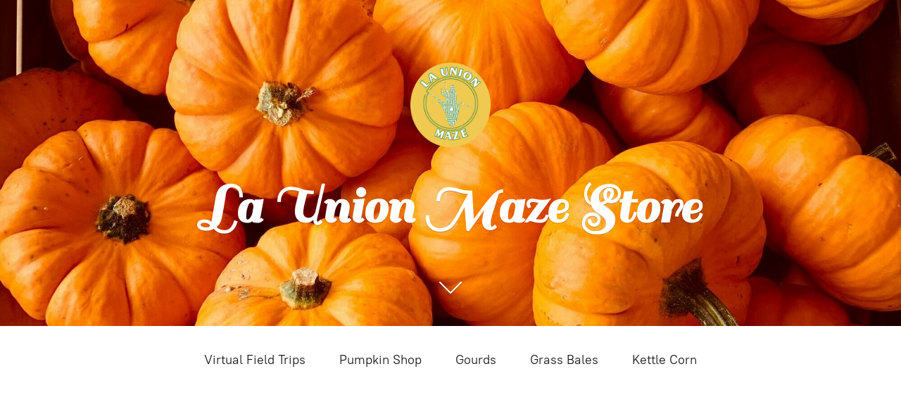

--- FILE ---
content_type: application/javascript;charset=utf-8
request_url: https://app.shopsettings.com/categories.js?ownerid=35312944&jsonp=menu.fill
body_size: 388
content:
menu.fill([{"id":59999676,"name":"Virtual Field Trips","nameForUrl":"Virtual Field Trips","link":"#!/Virtual-Field-Trips/c/59999676","slug":"virtual-field-trips","dataLevel":1,"sub":null},{"id":60002446,"name":"Pumpkin Shop","nameForUrl":"Pumpkin Shop","link":"#!/Pumpkin-Shop/c/60002446","slug":"pumpkin-shop","dataLevel":1,"sub":[{"id":60448439,"name":"Pumpkins","nameForUrl":"Pumpkins","link":"#!/Pumpkins/c/60448439","slug":"pumpkins","dataLevel":2,"sub":null},{"id":60447539,"name":"Specialty Pumpkins","nameForUrl":"Specialty Pumpkins","link":"#!/Specialty-Pumpkins/c/60447539","slug":"specialty-pumpkins","dataLevel":2,"sub":null}]},{"id":60126297,"name":"Gourds","nameForUrl":"Gourds","link":"#!/Gourds/c/60126297","slug":"gourds","dataLevel":1,"sub":null},{"id":60114257,"name":"Grass Bales","nameForUrl":"Grass Bales","link":"#!/Grass-Bales/c/60114257","slug":"grass-bales","dataLevel":1,"sub":null},{"id":60501617,"name":"Kettle Corn","nameForUrl":"Kettle Corn","link":"#!/Kettle-Corn/c/60501617","slug":"kettle-corn","dataLevel":1,"sub":null}]);
